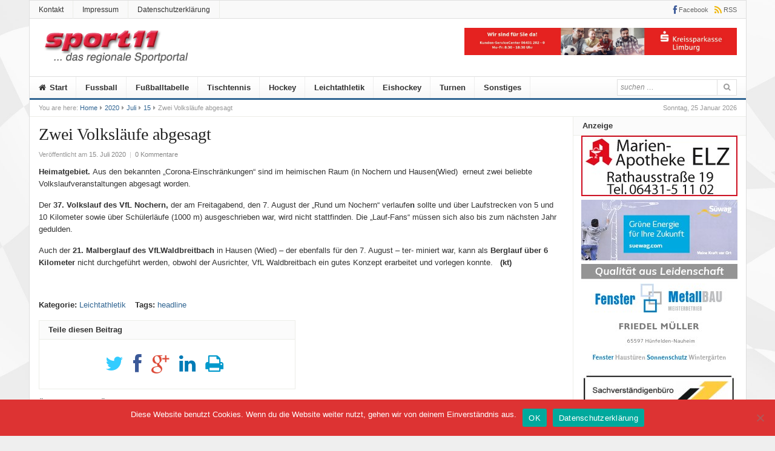

--- FILE ---
content_type: text/html; charset=UTF-8
request_url: https://www.sport11.info/2020/07/15/zwei-volkslaeufe-abgesagt/
body_size: 11000
content:
<!DOCTYPE html>
<html lang="de">
<head>
<meta charset="UTF-8">
<meta name="viewport" content="width=device-width, initial-scale=1">
<link rel="profile" href="http://gmpg.org/xfn/11">
<link rel="pingback" href="https://www.sport11.info/xmlrpc.php">

<title>Zwei Volksläufe abgesagt &#8211; sport11</title>
<meta name='robots' content='max-image-preview:large' />
<link rel="alternate" type="application/rss+xml" title="sport11 &raquo; Feed" href="https://www.sport11.info/feed/" />
<link rel="alternate" type="application/rss+xml" title="sport11 &raquo; Kommentar-Feed" href="https://www.sport11.info/comments/feed/" />
<link rel="alternate" type="application/rss+xml" title="sport11 &raquo; Kommentar-Feed zu Zwei Volksläufe abgesagt" href="https://www.sport11.info/2020/07/15/zwei-volkslaeufe-abgesagt/feed/" />
<link rel="alternate" title="oEmbed (JSON)" type="application/json+oembed" href="https://www.sport11.info/wp-json/oembed/1.0/embed?url=https%3A%2F%2Fwww.sport11.info%2F2020%2F07%2F15%2Fzwei-volkslaeufe-abgesagt%2F" />
<link rel="alternate" title="oEmbed (XML)" type="text/xml+oembed" href="https://www.sport11.info/wp-json/oembed/1.0/embed?url=https%3A%2F%2Fwww.sport11.info%2F2020%2F07%2F15%2Fzwei-volkslaeufe-abgesagt%2F&#038;format=xml" />
<!-- www.sport11.info is managing ads with Advanced Ads 2.0.16 – https://wpadvancedads.com/ --><script id="sport-ready">
			window.advanced_ads_ready=function(e,a){a=a||"complete";var d=function(e){return"interactive"===a?"loading"!==e:"complete"===e};d(document.readyState)?e():document.addEventListener("readystatechange",(function(a){d(a.target.readyState)&&e()}),{once:"interactive"===a})},window.advanced_ads_ready_queue=window.advanced_ads_ready_queue||[];		</script>
		<style id='wp-img-auto-sizes-contain-inline-css' type='text/css'>
img:is([sizes=auto i],[sizes^="auto," i]){contain-intrinsic-size:3000px 1500px}
/*# sourceURL=wp-img-auto-sizes-contain-inline-css */
</style>
<style id='wp-emoji-styles-inline-css' type='text/css'>

	img.wp-smiley, img.emoji {
		display: inline !important;
		border: none !important;
		box-shadow: none !important;
		height: 1em !important;
		width: 1em !important;
		margin: 0 0.07em !important;
		vertical-align: -0.1em !important;
		background: none !important;
		padding: 0 !important;
	}
/*# sourceURL=wp-emoji-styles-inline-css */
</style>
<link rel='stylesheet' id='cookie-notice-front-css' href='https://www.sport11.info/wp-content/plugins/cookie-notice/css/front.min.css?ver=2.5.11' type='text/css' media='all' />
<link rel='stylesheet' id='junkie-shortcodes-css' href='https://www.sport11.info/wp-content/plugins/theme-junkie-shortcodes/assets/css/junkie-shortcodes.css?ver=6.9' type='text/css' media='all' />
<link rel='stylesheet' id='daily-style-css' href='https://www.sport11.info/wp-content/themes/daily/style.min.css?ver=6.9' type='text/css' media='all' />
<link rel='stylesheet' id='daily-responsive-css' href='https://www.sport11.info/wp-content/themes/daily/assets/css/responsive.css?ver=6.9' type='text/css' media='all' />
<link rel='stylesheet' id='daily-colors-css' href='https://www.sport11.info/wp-content/themes/daily/assets/css/colors/default.css?ver=6.9' type='text/css' media='all' />
<link rel='stylesheet' id='slb_core-css' href='https://www.sport11.info/wp-content/plugins/simple-lightbox/client/css/app.css?ver=2.9.4' type='text/css' media='all' />
<link rel='stylesheet' id='unslider-css-css' href='https://www.sport11.info/wp-content/plugins/advanced-ads-slider/public/assets/css/unslider.css?ver=2.0.1' type='text/css' media='all' />
<link rel='stylesheet' id='slider-css-css' href='https://www.sport11.info/wp-content/plugins/advanced-ads-slider/public/assets/css/slider.css?ver=2.0.1' type='text/css' media='all' />
<script type="text/javascript" src="https://www.sport11.info/wp-includes/js/jquery/jquery.min.js?ver=3.7.1" id="jquery-core-js"></script>
<script type="text/javascript" src="https://www.sport11.info/wp-includes/js/jquery/jquery-migrate.min.js?ver=3.4.1" id="jquery-migrate-js"></script>
<script type="text/javascript" id="cookie-notice-front-js-before">
/* <![CDATA[ */
var cnArgs = {"ajaxUrl":"https:\/\/www.sport11.info\/wp-admin\/admin-ajax.php","nonce":"00cbca81a9","hideEffect":"fade","position":"bottom","onScroll":false,"onScrollOffset":100,"onClick":false,"cookieName":"cookie_notice_accepted","cookieTime":2592000,"cookieTimeRejected":2592000,"globalCookie":false,"redirection":false,"cache":false,"revokeCookies":false,"revokeCookiesOpt":"automatic"};

//# sourceURL=cookie-notice-front-js-before
/* ]]> */
</script>
<script type="text/javascript" src="https://www.sport11.info/wp-content/plugins/cookie-notice/js/front.min.js?ver=2.5.11" id="cookie-notice-front-js"></script>
<script type="text/javascript" id="advanced-ads-advanced-js-js-extra">
/* <![CDATA[ */
var advads_options = {"blog_id":"1","privacy":{"enabled":false,"state":"not_needed"}};
//# sourceURL=advanced-ads-advanced-js-js-extra
/* ]]> */
</script>
<script type="text/javascript" src="https://www.sport11.info/wp-content/plugins/advanced-ads/public/assets/js/advanced.min.js?ver=2.0.16" id="advanced-ads-advanced-js-js"></script>
<link rel="https://api.w.org/" href="https://www.sport11.info/wp-json/" /><link rel="alternate" title="JSON" type="application/json" href="https://www.sport11.info/wp-json/wp/v2/posts/43245" /><link rel="EditURI" type="application/rsd+xml" title="RSD" href="https://www.sport11.info/xmlrpc.php?rsd" />
<meta name="generator" content="WordPress 6.9" />
<link rel="canonical" href="https://www.sport11.info/2020/07/15/zwei-volkslaeufe-abgesagt/" />
<link rel='shortlink' href='https://www.sport11.info/?p=43245' />
<!-- Analytics by WP Statistics - https://wp-statistics.com -->
<script>advads_items = { conditions: {}, display_callbacks: {}, display_effect_callbacks: {}, hide_callbacks: {}, backgrounds: {}, effect_durations: {}, close_functions: {}, showed: [] };</script><style type="text/css" id="sport-layer-custom-css"></style>		<script type="text/javascript">
			var advadsCfpQueue = [];
			var advadsCfpAd = function( adID ) {
				if ( 'undefined' === typeof advadsProCfp ) {
					advadsCfpQueue.push( adID )
				} else {
					advadsProCfp.addElement( adID )
				}
			}
		</script>
		<style type="text/css" id="custom-background-css">
body.custom-background { background-image: url("https://www.sport11.info/wp-content/uploads/2019/10/checkered-flag11.jpg"); background-position: center center; background-size: cover; background-repeat: no-repeat; background-attachment: fixed; }
</style>
	<link rel='stylesheet' id='so-css-daily-css' href='https://www.sport11.info/wp-content/uploads/so-css/so-css-daily.css?ver=1571624076' type='text/css' media='all' />
</head>

<body class="wp-singular post-template-default single single-post postid-43245 single-format-standard custom-background wp-theme-daily cookies-not-set group-blog layout-2c-l aa-prefix-sport-" itemscope itemtype="http://schema.org/Blog">

<div id="page" class="hfeed site">

	<header id="masthead" class="site-header container clearfix" role="banner" itemscope="itemscope" itemtype="http://schema.org/WPHeader">

			
	<div id="primary-bar">
		<div class="container">

			<nav id="primary-nav" class="main-navigation" role="navigation" itemscope="itemscope" itemtype="http://schema.org/SiteNavigationElement">

				<ul id="primary-menu" class="primary-menu sf-menu"><li  id="menu-item-40930" class="menu-item menu-item-type-post_type menu-item-object-page menu-item-40930"><a href="https://www.sport11.info/kontakt/">Kontakt</a></li>
<li  id="menu-item-40935" class="menu-item menu-item-type-post_type menu-item-object-page menu-item-40935"><a href="https://www.sport11.info/impressum/">Impressum</a></li>
<li  id="menu-item-40936" class="menu-item menu-item-type-post_type menu-item-object-page menu-item-40936"><a href="https://www.sport11.info/datenschutzerklaerung-2/">Datenschutzerklärung</a></li>
</ul>
			</nav><!-- #primary-nav -->

			<div class="header-social"><a href="https://de-de.facebook.com/Sport11.info/" title="Facebook"><i class="fa fa-facebook"></i><span>Facebook</span></a><a href="https://www.sport11.info/feed/" title="RSS"><i class="fa fa-rss"></i><span>RSS</span></a></div>
		</div>
	</div>


		<div id="logo" itemscope itemtype="http://schema.org/Brand">
<a href="https://www.sport11.info" itemprop="url" rel="home">
<img itemprop="logo" src="https://www.sport11.info/wp-content/uploads/2019/10/sport11_Logo.png" alt="sport11" />
</a>
</div>

					<div class="header-ad">
				<div id="cb28354b543375bfa94dabaeda722927f"><div  class="sport-7fd1284f8ba4da6e786ff85c63e5d05c sport-top" id="sport-7fd1284f8ba4da6e786ff85c63e5d05c"></div></div>			</div>
		
		<div class="clearfix"></div>

		
	<div id="secondary-bar" class="clearfix">
		<div class="container">

			<nav id="secondary-nav" class="main-navigation" role="navigation" itemscope="itemscope" itemtype="http://schema.org/SiteNavigationElement">

				<ul id="secondary-menu" class="secondary-menu sf-menu"><li  id="menu-item-40790" class="menu-item menu-item-type-custom menu-item-object-custom menu-item-home menu-item-40790 home_item"><a href="https://www.sport11.info"><i class="fa fa-home"></i> Start</a></li>
<li  id="menu-item-40799" class="menu-item menu-item-type-taxonomy menu-item-object-category menu-item-40799"><a href="https://www.sport11.info/category/c101-fussball/">Fussball</a></li>
<li  id="menu-item-43977" class="menu-item menu-item-type-custom menu-item-object-custom menu-item-43977"><a href="https://www.fussball.de/spieltagsuebersicht/kol-limb-weilb-kreis-limburg-weilburg-kreisoberliga-herren-saison2526-hessen/-/staffel/02TI4G6M3G00000CVS5489BUVVSMDEIN-G#!/">Fußballtabelle</a></li>
<li  id="menu-item-40802" class="menu-item menu-item-type-taxonomy menu-item-object-category menu-item-40802"><a href="https://www.sport11.info/category/c100-tischtennis/">Tischtennis</a></li>
<li  id="menu-item-40804" class="menu-item menu-item-type-taxonomy menu-item-object-category menu-item-40804"><a href="https://www.sport11.info/category/c98-hockey/">Hockey</a></li>
<li  id="menu-item-40801" class="menu-item menu-item-type-taxonomy menu-item-object-category current-post-ancestor current-menu-parent current-post-parent menu-item-40801"><a href="https://www.sport11.info/category/c109-leichtathletik/">Leichtathletik</a></li>
<li  id="menu-item-46544" class="menu-item menu-item-type-taxonomy menu-item-object-category menu-item-46544"><a href="https://www.sport11.info/category/eishockey/">Eishockey</a></li>
<li  id="menu-item-56437" class="menu-item menu-item-type-taxonomy menu-item-object-category menu-item-56437"><a href="https://www.sport11.info/category/turnen/">Turnen</a></li>
<li  id="menu-item-40800" class="menu-item menu-item-type-taxonomy menu-item-object-category menu-item-40800"><a href="https://www.sport11.info/category/c107-sonstiges/">Sonstiges</a></li>
</ul>
			</nav><!-- #secondary-nav -->

			<div class="search-form">
			<form action="https://www.sport11.info/" role="search">
				<input type="search" class="search-field field" placeholder="suchen &hellip;" value="" name="s" title="suchen nach:" />
				<button type="submit" name="submit"><i class="fa fa-search"></i></button>
			</form>
		</div>

		</div>
	</div>


	</header><!-- #masthead -->

		<span class="header-date">Sonntag, 25 Januar 2026</span>

					<div id="breadcrumbs">

			
		<div class="breadcrumb-trail breadcrumbs" itemprop="breadcrumb">
			<span class="trail-before">You are here:</span> 
			<span class="trail-begin"><a href="https://www.sport11.info" title="sport11" rel="home">Home</a></span>
			 <span class="sep"><i class="fa fa-caret-right"></i></span> <a href="https://www.sport11.info/2020/">2020</a>
			 <span class="sep"><i class="fa fa-caret-right"></i></span> <a href="https://www.sport11.info/2020/07/">Juli</a>
			 <span class="sep"><i class="fa fa-caret-right"></i></span> <a href="https://www.sport11.info/2020/07/15/">15</a>
			 <span class="sep"><i class="fa fa-caret-right"></i></span> <span class="trail-end">Zwei Volksläufe abgesagt</span>
		</div>	
</div>		
	<div id="content" class="site-content column">
	<section id="primary" class="content-area column">
		<main id="main" class="site-main column" role="main" class="content">

			
				<article id="post-43245" class="post-43245 post type-post status-publish format-standard hentry category-c109-leichtathletik tag-headline no-post-thumbnail entry" itemscope="itemscope" itemtype="http://schema.org/BlogPosting" itemprop="blogPost">
	
	<header class="entry-header">
		<h1 class="entry-title" itemprop="headline">Zwei Volksläufe abgesagt</h1>
		<div class="entry-meta">
			<span class="posted-on">Veröffentlicht am <a href="https://www.sport11.info/2020/07/15/zwei-volkslaeufe-abgesagt/" rel="bookmark"><time class="entry-date published" datetime="2020-07-15T10:56:47+02:00" itemprop="datePublished">15. Juli 2020</time></a></span> 
			<span class="meta-sep">|</span> 
								<span class="comments-link"><a href="https://www.sport11.info/2020/07/15/zwei-volkslaeufe-abgesagt/#respond" itemprop="discussionURL">0 Kommentare</a></span>
						</div><!-- .entry-meta -->
	</header><!-- .entry-header -->

				
	<div class="entry-content" itemprop="articleBody">
		<p><strong>Heimatgebiet. </strong>Aus den bekannten „Corona-Einschränkungen“ sind im heimischen Raum (in Nochern und Hausen(Wied)  erneut zwei beliebte Volkslaufveranstaltungen abgesagt worden.</p>
<p>Der <strong>37. Volkslauf des VfL Nochern, </strong>der am Freitagabend, den 7. August der „Rund um Nochern“ verlaufe<strong>n</strong> sollte und über Laufstrecken von 5 und 10 Kilometer sowie über Schülerläufe (1000 m) ausgeschrieben war, wird nicht stattfinden. Die „Lauf-Fans“ müssen sich also bis zum nächsten Jahr gedulden.</p>
<p>Auch der <strong>21. Malberglauf des VfLWaldbreitbach </strong>in Hausen (Wied) – der ebenfalls für den 7. August – ter- miniert war, kann als <strong>Berglauf über 6 Kilometer </strong>nicht durchgeführt werden, obwohl der Ausrichter, VfL Waldbreitbach ein gutes Konzept erarbeitet und vorlegen konnte.   <strong>(kt) </strong></p>
<p>&nbsp;</p>
			</div><!-- .entry-content -->

	<footer class="entry-footer">

		<span class="entry-cats"><strong>Kategorie:</strong> <a href="https://www.sport11.info/category/c109-leichtathletik/" rel="category tag">Leichtathletik</a></span> <span class="entry-tags"><strong>Tags:</strong> <a href="https://www.sport11.info/tag/headline/" rel="tag">headline</a></span>
	</footer><!-- .entry-footer -->
	
</article><!-- #post-## -->
				
					<div class="entry-share">
		<h3>Teile diesen Beitrag</h3>
		<ul>
			<li><a href="https://twitter.com/intent/tweet?text=Zwei Volksläufe abgesagt&url=https%3A%2F%2Fwww.sport11.info%2F2020%2F07%2F15%2Fzwei-volkslaeufe-abgesagt%2F"><i class="fa fa-twitter"></i></a></li>
			<li><a href="https://www.facebook.com/sharer/sharer.php?u=https%3A%2F%2Fwww.sport11.info%2F2020%2F07%2F15%2Fzwei-volkslaeufe-abgesagt%2F"><i class="fa fa-facebook"></i></a></li>
			<li><a href="https://plus.google.com/share?url=https%3A%2F%2Fwww.sport11.info%2F2020%2F07%2F15%2Fzwei-volkslaeufe-abgesagt%2F"><i class="fa fa-google-plus"></i></a></li>
			<li><a href="https://www.linkedin.com/shareArticle?mini=true&url=https%3A%2F%2Fwww.sport11.info%2F2020%2F07%2F15%2Fzwei-volkslaeufe-abgesagt%2F&title=Zwei Volksläufe abgesagt&summary=Heimatgebiet. Aus den bekannten „Corona-Einschränkungen“ sind im heimischen Raum (in Nochern und Hausen(Wied)  erneut zwei beliebte Volkslaufveranstaltungen abgesagt worden. Der 37. Volkslauf des VfL Nochern, der am Freitagabend, den 7. August der „Rund um Nochern“ verlaufen sollte und über Laufstrecken von 5 und 10 Kilometer sowie über Schülerläufe (1000 m) ausgeschrieben war, wird nicht stattfinden.&hellip;&source=sport11"><i class="fa fa-linkedin"></i></a></li>
			<li><a href="javascript:window.print()"><i class="fa fa-print"></i></a></li>
		</ul>
	</div>

				 

				<div class="clearfix"></div>

				
			<div class="related-posts">
				<h3>Ähnliche Beiträge</h3>
				<ul class="clearfix">
											<li>
							<a href="https://www.sport11.info/2026/01/24/tv-weisel-jahresrueckblick-leichtathletik-teil-iii/">
									<img width="300" height="180" src="https://www.sport11.info/wp-content/uploads/2026/01/01-Hannah-Lenz-und-Felix-Bottner-2-vielseitige-Nachwuchstalente-des-TV-Weisel-300x180.jpg" class="attachment-daily-widget-thumb-big size-daily-widget-thumb-big wp-post-image" alt="TV Weisel : Jahresrückblick Leichtathletik Teil III" decoding="async" fetchpriority="high" itemprop="image" />								<h2 class="entry-title">TV Weisel : Jahresrückblick Leichtathletik Teil III</h2>							</a>
						</li>
											<li>
							<a href="https://www.sport11.info/2026/01/20/sportlerinnen-und-sportler-freuen-sich-ueber-vielfaeltige-ehrungen/">
									<img width="300" height="180" src="https://www.sport11.info/wp-content/uploads/2026/01/Trainingsfleissigste-300x180.jpg" class="attachment-daily-widget-thumb-big size-daily-widget-thumb-big wp-post-image" alt="Sportlerinnen und Sportler freuen sich über vielfältige Ehrungen" decoding="async" itemprop="image" />								<h2 class="entry-title">Sportlerinnen und Sportler freuen sich über vielfältige Ehrungen</h2>							</a>
						</li>
											<li>
							<a href="https://www.sport11.info/2026/01/20/online-anmeldung-fuer-den-18-brechener-strassenlauf-am-21-maerz/">
									<img width="300" height="180" src="https://www.sport11.info/wp-content/uploads/2026/01/LG-BRechen-Neu-300x180.png" class="attachment-daily-widget-thumb-big size-daily-widget-thumb-big wp-post-image" alt="Online-Anmeldung für den 18. Brechener Straßenlauf am 21. März" decoding="async" itemprop="image" />								<h2 class="entry-title">Online-Anmeldung für den 18. Brechener Straßenlauf am 21. März</h2>							</a>
						</li>
											<li>
							<a href="https://www.sport11.info/2026/01/18/start-der-35-winterlaufserie-der-lg-dornburg-am-07-februar-in-frickhofen/">
									<img width="300" height="180" src="https://www.sport11.info/wp-content/uploads/2026/01/1000-m-Start-U10-Kopie-300x180.jpg" class="attachment-daily-widget-thumb-big size-daily-widget-thumb-big wp-post-image" alt="Start der 35. Winterlaufserie der LG Dornburg am 07. Februar  in Frickhofen" decoding="async" loading="lazy" itemprop="image" />								<h2 class="entry-title">Start der 35. Winterlaufserie der LG Dornburg am 07. Februar  in Frickhofen</h2>							</a>
						</li>
									</ul>
			</div>
		
		
				
<div id="comments" class="comments-area">

	
	
	
		<div id="respond" class="comment-respond">
		<h3 id="reply-title" class="comment-reply-title">Kommentar schreiben <small><a rel="nofollow" id="cancel-comment-reply-link" href="/2020/07/15/zwei-volkslaeufe-abgesagt/#respond" style="display:none;">Antwort abbrechen</a></small></h3><form action="https://www.sport11.info/wp-comments-post.php" method="post" id="commentform" class="comment-form"><p class="comment-form-comment"><label for="comment">Kommentar <span class="required">*</span></label> <textarea autocomplete="new-password"  id="c8a4640af8"  name="c8a4640af8"   cols="45" rows="8" maxlength="65525" required></textarea><textarea id="comment" aria-label="hp-comment" aria-hidden="true" name="comment" autocomplete="new-password" style="padding:0 !important;clip:rect(1px, 1px, 1px, 1px) !important;position:absolute !important;white-space:nowrap !important;height:1px !important;width:1px !important;overflow:hidden !important;" tabindex="-1"></textarea><script data-noptimize>document.getElementById("comment").setAttribute( "id", "a3c920b5e2128c39c0d79866a27121fa" );document.getElementById("c8a4640af8").setAttribute( "id", "comment" );</script></p><p class="comment-form-author"><label for="author">Name <span class="required">*</span></label> <input id="author" name="author" type="text" value="" size="30" maxlength="245" autocomplete="name" required /></p>
<p class="comment-form-email"><label for="email">E-Mail-Adresse <span class="required">*</span></label> <input id="email" name="email" type="email" value="" size="30" maxlength="100" autocomplete="email" required /></p>
<p class="comment-form-url"><label for="url">Website</label> <input id="url" name="url" type="url" value="" size="30" maxlength="200" autocomplete="url" /></p>
<p class="comment-form-cookies-consent"><input id="wp-comment-cookies-consent" name="wp-comment-cookies-consent" type="checkbox" value="yes" /> <label for="wp-comment-cookies-consent">Meinen Namen, meine E-Mail-Adresse und meine Website in diesem Browser für die nächste Kommentierung speichern.</label></p>
<p class="form-submit"><input name="submit" type="submit" id="submit" class="submit" value="Kommentar abschicken" /> <input type='hidden' name='comment_post_ID' value='43245' id='comment_post_ID' />
<input type='hidden' name='comment_parent' id='comment_parent' value='0' />
</p></form>	</div><!-- #respond -->
	
</div><!-- #comments -->
			
		</main><!-- #main -->

	
	</section><!-- #primary -->


<div id="secondary" class="widget-area sidebar1 column" role="complementary" aria-label="Primary Sidebar" itemscope="itemscope" itemtype="http://schema.org/WPSideBar">
	<aside class="widget sport-widget"><h3 class="widget-title">Anzeige</h3><div style="margin-left: auto;margin-right: auto;text-align: center;" id="sport-717144288" data-sport-trackid="42403" data-sport-trackbid="1" class="sport-target"><a data-no-instant="1" href="http://www.marien-apotheke-elz.de/" rel="noopener" class="a2t-link" target="_blank" aria-label="Marien-Apotheke-258-100px"><img src="https://www.sport11.info/wp-content/uploads/2020/03/Marien-Apotheke-258-100px.jpg" alt=""  width="258" height="100"  style="display: inline-block; max-width: 100%; height: auto;" /></a></div><div style="margin-left: auto;margin-right: auto;text-align: center;" id="sport-322258816" data-sport-trackid="46151" data-sport-trackbid="1" class="sport-target"><a data-no-instant="1" href="https://www.suewag.com/corp/partnerschaft-und-engagement/verantwortung" rel="noopener" class="a2t-link" target="_blank" aria-label="20210526_Suewag"><img src="https://www.sport11.info/wp-content/uploads/2019/10/20210526_Suewag.jpg" alt=""  width="258" height="100"  style="display: inline-block; max-width: 100%; height: auto;" /></a></div><div style="margin-left: auto;margin-right: auto;text-align: center;" id="sport-3582063514" data-sport-trackid="40837" data-sport-trackbid="1" class="sport-target"><a data-no-instant="1" href="https://fenster-friedelmueller.de/" rel="noopener" class="a2t-link" target="_blank" aria-label="Metallbau-Mueller-Logo"><img src="https://www.sport11.info/wp-content/uploads/2025/04/Metallbau-Mueller-Logo.jpg" alt=""  width="258" height="172"  style="display: inline-block; max-width: 100%; height: auto;" /></a></div><div style="margin-left: auto;margin-right: auto;text-align: center;" id="sport-2076485599" data-sport-trackid="40835" data-sport-trackbid="1" class="sport-target"><a data-no-instant="1" href="https://www.sachverstaendiger-roth.com/" rel="noopener" class="a2t-link" target="_blank" aria-label="Roth"><img src="https://www.sport11.info/wp-content/uploads/2025/09/Roth-e1757583407323.jpg" alt=""  width="258" height="136"  style="display: inline-block; max-width: 100%; height: auto;" /></a></div><div style="margin-left: auto;margin-right: auto;text-align: center;" id="sport-1886645527" data-sport-trackid="40841" data-sport-trackbid="1" class="sport-target"><a data-no-instant="1" href="https://agentur.lvm.de/dankof/1" rel="noopener" class="a2t-link" target="_blank" aria-label="Anzeige-LVM-258px"><img src="https://www.sport11.info/wp-content/uploads/2024/09/Anzeige-LVM-258px.png" alt=""  width="258" height="100"  style="display: inline-block; max-width: 100%; height: auto;" /></a></div><div style="margin-left: auto;margin-right: auto;text-align: center;" id="sport-4257758259" data-sport-trackid="40839" data-sport-trackbid="1" class="sport-target"><a data-no-instant="1" href="https://www.global-gruppe.de/" rel="noopener" class="a2t-link" target="_blank" aria-label="Global"><img src="https://www.sport11.info/wp-content/uploads/2022/01/Global.jpg" alt=""  width="258" height="86"  style="display: inline-block; max-width: 100%; height: auto;" /></a></div><div style="margin-left: auto;margin-right: auto;text-align: center;" id="sport-2106167301" data-sport-trackid="40873" data-sport-trackbid="1" class="sport-target"><a data-no-instant="1" href="https://www.facebook.com/ReweElz/?ref=br_rs" rel="noopener" class="a2t-link" target="_blank" aria-label="REWE-258px"><img src="https://www.sport11.info/wp-content/uploads/2019/10/REWE-258px.jpg" alt=""  width="258" height="100"  style="display: inline-block; max-width: 100%; height: auto;" /></a></div><div style="margin-left: auto;margin-right: auto;text-align: center;" id="sport-3800278156" data-sport-trackid="40851" data-sport-trackbid="1" class="sport-target"><a data-no-instant="1" href="https://schenk-heizungsbau.de/" rel="noopener" class="a2t-link" target="_blank" aria-label="logo_heizungs_schenk"><img src="https://www.sport11.info/wp-content/uploads/2019/10/logo_heizungs_schenk-1.jpg" alt=""  width="258" height="100"  style="display: inline-block; max-width: 100%; height: auto;" /></a></div><div style="margin-left: auto;margin-right: auto;text-align: center;" id="sport-2200447979" data-sport-trackid="40853" data-sport-trackbid="1" class="sport-target"><a data-no-instant="1" href="http://www.beton-bohrservice.de/" rel="noopener" class="a2t-link" target="_blank" aria-label="Anz_thomas_bluhm"><img src="https://www.sport11.info/wp-content/uploads/2019/10/Anz_thomas_bluhm.jpg" alt=""  width="258" height="100"  style="display: inline-block; max-width: 100%; height: auto;" /></a></div><div style="margin-left: auto;margin-right: auto;text-align: center;" id="sport-821236491" data-sport-trackid="43089" data-sport-trackbid="1" class="sport-target"><a data-no-instant="1" href="https://www.autohausgresser.de/" rel="noopener" class="a2t-link" target="_blank" aria-label="Autohaus-Gresser"><img src="https://www.sport11.info/wp-content/uploads/2020/06/Autohaus-Gresser.jpg" alt=""  width="258" height="171"  style="display: inline-block; max-width: 100%; height: auto;" /></a></div><div style="margin-left: auto;margin-right: auto;text-align: center;" id="sport-808544114" data-sport-trackid="40869" data-sport-trackbid="1" class="sport-target"><a data-no-instant="1" href="https://reisebuero-elz.de/" rel="noopener" class="a2t-link" aria-label="medenbach"><img src="https://www.sport11.info/wp-content/uploads/2019/10/medenbach-1.jpg" alt=""  width="258" height="100"  style="display: inline-block; max-width: 100%; height: auto;" /></a></div></aside></div><!-- #secondary -->	</div><!-- #content -->

	<div class="clearfix"></div>

	<footer id="footer" class="container clearfix" role="contentinfo" itemscope="itemscope" itemtype="http://schema.org/WPFooter">

		<div class="footer-column footer-column-1">
					</div>

		<div class="footer-column footer-column-2">
					</div>

		<div class="footer-column footer-column-3">
					</div>

		<div class="footer-column footer-column-4">
					</div>

		<div id="site-bottom" class="container clearfix">

			<div class="copyright">© Copyright 2009-2024 sport11.info, supported by W51 IT-SYSTEMHAUS</div><!-- .copyright -->

		</div>
		
	</footer><!-- #colophon -->
	
</div><!-- #page -->

<script type='text/javascript'>
/* <![CDATA[ */
var advancedAds = {"adHealthNotice":{"enabled":true,"pattern":"AdSense fallback was loaded for empty AdSense ad \"[ad_title]\""},"frontendPrefix":"sport-"};

/* ]]> */
</script>
<script type="speculationrules">
{"prefetch":[{"source":"document","where":{"and":[{"href_matches":"/*"},{"not":{"href_matches":["/wp-*.php","/wp-admin/*","/wp-content/uploads/*","/wp-content/*","/wp-content/plugins/*","/wp-content/themes/daily/*","/*\\?(.+)"]}},{"not":{"selector_matches":"a[rel~=\"nofollow\"]"}},{"not":{"selector_matches":".no-prefetch, .no-prefetch a"}}]},"eagerness":"conservative"}]}
</script>
<script type="text/javascript">/* <![CDATA[ */ jQuery(document).ready( function() { jQuery.post( "https://www.sport11.info/wp-admin/admin-ajax.php", { action : "entry_views", _ajax_nonce : "a95149f142", post_id : 43245 } ); } ); /* ]]> */</script>
<script type="text/javascript" src="https://www.sport11.info/wp-includes/js/jquery/ui/core.min.js?ver=1.13.3" id="jquery-ui-core-js"></script>
<script type="text/javascript" src="https://www.sport11.info/wp-includes/js/jquery/ui/accordion.min.js?ver=1.13.3" id="jquery-ui-accordion-js"></script>
<script type="text/javascript" src="https://www.sport11.info/wp-includes/js/jquery/ui/tabs.min.js?ver=1.13.3" id="jquery-ui-tabs-js"></script>
<script type="text/javascript" src="https://www.sport11.info/wp-content/plugins/theme-junkie-shortcodes/assets/js/junkie-shortcodes.js" id="junkie-shortcodes-js-js"></script>
<script type="text/javascript" src="https://www.sport11.info/wp-content/plugins/advanced-ads-pro/assets/js/postscribe.js?ver=3.0.8" id="advanced-ads-pro/postscribe-js"></script>
<script type="text/javascript" id="advanced-ads-pro/cache_busting-js-extra">
/* <![CDATA[ */
var advanced_ads_pro_ajax_object = {"ajax_url":"https://www.sport11.info/wp-admin/admin-ajax.php","lazy_load_module_enabled":"","lazy_load":{"default_offset":0,"offsets":[]},"moveintohidden":"","wp_timezone_offset":"3600","the_id":"43245","is_singular":"1"};
var advanced_ads_responsive = {"reload_on_resize":"0"};
//# sourceURL=advanced-ads-pro%2Fcache_busting-js-extra
/* ]]> */
</script>
<script type="text/javascript" src="https://www.sport11.info/wp-content/plugins/advanced-ads-pro/assets/dist/front.js?ver=3.0.8" id="advanced-ads-pro/cache_busting-js"></script>
<script type="text/javascript" id="advanced-ads-layer-footer-js-js-extra">
/* <![CDATA[ */
var advanced_ads_layer_settings = {"layer_class":"sport-layer","placements":[]};
//# sourceURL=advanced-ads-layer-footer-js-js-extra
/* ]]> */
</script>
<script type="text/javascript" src="https://www.sport11.info/wp-content/plugins/advanced-ads-layer/public/assets/js/layer.js?ver=2.0.2" id="advanced-ads-layer-footer-js-js"></script>
<script type="text/javascript" src="https://www.sport11.info/wp-content/themes/daily/assets/js/daily.min.js" id="daily-scripts-js"></script>
<script type="text/javascript" src="https://www.sport11.info/wp-includes/js/comment-reply.min.js?ver=6.9" id="comment-reply-js" async="async" data-wp-strategy="async" fetchpriority="low"></script>
<script type="text/javascript" src="https://www.sport11.info/wp-content/plugins/advanced-ads/admin/assets/js/advertisement.js?ver=2.0.16" id="advanced-ads-find-adblocker-js"></script>
<script type="text/javascript" id="advanced-ads-pro-main-js-extra">
/* <![CDATA[ */
var advanced_ads_cookies = {"cookie_path":"/","cookie_domain":""};
var advadsCfpInfo = {"cfpExpHours":"3","cfpClickLimit":"3","cfpBan":"7","cfpPath":"","cfpDomain":"www.sport11.info","cfpEnabled":""};
//# sourceURL=advanced-ads-pro-main-js-extra
/* ]]> */
</script>
<script type="text/javascript" src="https://www.sport11.info/wp-content/plugins/advanced-ads-pro/assets/dist/advanced-ads-pro.js?ver=3.0.8" id="advanced-ads-pro-main-js"></script>
<script type="text/javascript" src="https://www.sport11.info/wp-content/plugins/advanced-ads-slider/public/assets/js/unslider.min.js?ver=2.0.1" id="unslider-js-js"></script>
<script type="text/javascript" src="https://www.sport11.info/wp-content/plugins/advanced-ads-slider/public/assets/js/jquery.event.move.js?ver=2.0.1" id="unslider-move-js-js"></script>
<script type="text/javascript" src="https://www.sport11.info/wp-content/plugins/advanced-ads-slider/public/assets/js/jquery.event.swipe.js?ver=2.0.1" id="unslider-swipe-js-js"></script>
<script type="text/javascript" id="advanced-ads-sticky-footer-js-js-extra">
/* <![CDATA[ */
var advanced_ads_sticky_settings = {"check_position_fixed":"","sticky_class":"sport-sticky","placements":[]};
//# sourceURL=advanced-ads-sticky-footer-js-js-extra
/* ]]> */
</script>
<script type="text/javascript" src="https://www.sport11.info/wp-content/plugins/advanced-ads-sticky-ads/assets/dist/sticky.js?ver=2.0.3" id="advanced-ads-sticky-footer-js-js"></script>
<script type="text/javascript" id="wp-statistics-tracker-js-extra">
/* <![CDATA[ */
var WP_Statistics_Tracker_Object = {"requestUrl":"https://www.sport11.info/wp-json/wp-statistics/v2","ajaxUrl":"https://www.sport11.info/wp-admin/admin-ajax.php","hitParams":{"wp_statistics_hit":1,"source_type":"post","source_id":43245,"search_query":"","signature":"0c877547fec5a8f23cadb2da1a96af1c","endpoint":"hit"},"option":{"dntEnabled":"","bypassAdBlockers":"","consentIntegration":{"name":null,"status":[]},"isPreview":false,"userOnline":false,"trackAnonymously":false,"isWpConsentApiActive":false,"consentLevel":"functional"},"isLegacyEventLoaded":"","customEventAjaxUrl":"https://www.sport11.info/wp-admin/admin-ajax.php?action=wp_statistics_custom_event&nonce=7956e291ac","onlineParams":{"wp_statistics_hit":1,"source_type":"post","source_id":43245,"search_query":"","signature":"0c877547fec5a8f23cadb2da1a96af1c","action":"wp_statistics_online_check"},"jsCheckTime":"60000"};
//# sourceURL=wp-statistics-tracker-js-extra
/* ]]> */
</script>
<script type="text/javascript" src="https://www.sport11.info/wp-content/plugins/wp-statistics/assets/js/tracker.js?ver=14.16" id="wp-statistics-tracker-js"></script>
<script type="text/javascript" id="advadsTrackingScript-js-extra">
/* <![CDATA[ */
var advadsTracking = {"impressionActionName":"aatrack-records","clickActionName":"aatrack-click","targetClass":"sport-target","blogId":"1","frontendPrefix":"sport-"};
//# sourceURL=advadsTrackingScript-js-extra
/* ]]> */
</script>
<script type="text/javascript" src="https://www.sport11.info/wp-content/plugins/advanced-ads-tracking/assets/dist/tracking.js?ver=3.0.8" id="advadsTrackingScript-js"></script>
<script type="text/javascript" src="https://www.sport11.info/wp-content/plugins/advanced-ads-tracking/assets/dist/delayed.js?ver=3.0.8" id="advadsTrackingDelayed-js"></script>
<script id="wp-emoji-settings" type="application/json">
{"baseUrl":"https://s.w.org/images/core/emoji/17.0.2/72x72/","ext":".png","svgUrl":"https://s.w.org/images/core/emoji/17.0.2/svg/","svgExt":".svg","source":{"concatemoji":"https://www.sport11.info/wp-includes/js/wp-emoji-release.min.js?ver=6.9"}}
</script>
<script type="module">
/* <![CDATA[ */
/*! This file is auto-generated */
const a=JSON.parse(document.getElementById("wp-emoji-settings").textContent),o=(window._wpemojiSettings=a,"wpEmojiSettingsSupports"),s=["flag","emoji"];function i(e){try{var t={supportTests:e,timestamp:(new Date).valueOf()};sessionStorage.setItem(o,JSON.stringify(t))}catch(e){}}function c(e,t,n){e.clearRect(0,0,e.canvas.width,e.canvas.height),e.fillText(t,0,0);t=new Uint32Array(e.getImageData(0,0,e.canvas.width,e.canvas.height).data);e.clearRect(0,0,e.canvas.width,e.canvas.height),e.fillText(n,0,0);const a=new Uint32Array(e.getImageData(0,0,e.canvas.width,e.canvas.height).data);return t.every((e,t)=>e===a[t])}function p(e,t){e.clearRect(0,0,e.canvas.width,e.canvas.height),e.fillText(t,0,0);var n=e.getImageData(16,16,1,1);for(let e=0;e<n.data.length;e++)if(0!==n.data[e])return!1;return!0}function u(e,t,n,a){switch(t){case"flag":return n(e,"\ud83c\udff3\ufe0f\u200d\u26a7\ufe0f","\ud83c\udff3\ufe0f\u200b\u26a7\ufe0f")?!1:!n(e,"\ud83c\udde8\ud83c\uddf6","\ud83c\udde8\u200b\ud83c\uddf6")&&!n(e,"\ud83c\udff4\udb40\udc67\udb40\udc62\udb40\udc65\udb40\udc6e\udb40\udc67\udb40\udc7f","\ud83c\udff4\u200b\udb40\udc67\u200b\udb40\udc62\u200b\udb40\udc65\u200b\udb40\udc6e\u200b\udb40\udc67\u200b\udb40\udc7f");case"emoji":return!a(e,"\ud83e\u1fac8")}return!1}function f(e,t,n,a){let r;const o=(r="undefined"!=typeof WorkerGlobalScope&&self instanceof WorkerGlobalScope?new OffscreenCanvas(300,150):document.createElement("canvas")).getContext("2d",{willReadFrequently:!0}),s=(o.textBaseline="top",o.font="600 32px Arial",{});return e.forEach(e=>{s[e]=t(o,e,n,a)}),s}function r(e){var t=document.createElement("script");t.src=e,t.defer=!0,document.head.appendChild(t)}a.supports={everything:!0,everythingExceptFlag:!0},new Promise(t=>{let n=function(){try{var e=JSON.parse(sessionStorage.getItem(o));if("object"==typeof e&&"number"==typeof e.timestamp&&(new Date).valueOf()<e.timestamp+604800&&"object"==typeof e.supportTests)return e.supportTests}catch(e){}return null}();if(!n){if("undefined"!=typeof Worker&&"undefined"!=typeof OffscreenCanvas&&"undefined"!=typeof URL&&URL.createObjectURL&&"undefined"!=typeof Blob)try{var e="postMessage("+f.toString()+"("+[JSON.stringify(s),u.toString(),c.toString(),p.toString()].join(",")+"));",a=new Blob([e],{type:"text/javascript"});const r=new Worker(URL.createObjectURL(a),{name:"wpTestEmojiSupports"});return void(r.onmessage=e=>{i(n=e.data),r.terminate(),t(n)})}catch(e){}i(n=f(s,u,c,p))}t(n)}).then(e=>{for(const n in e)a.supports[n]=e[n],a.supports.everything=a.supports.everything&&a.supports[n],"flag"!==n&&(a.supports.everythingExceptFlag=a.supports.everythingExceptFlag&&a.supports[n]);var t;a.supports.everythingExceptFlag=a.supports.everythingExceptFlag&&!a.supports.flag,a.supports.everything||((t=a.source||{}).concatemoji?r(t.concatemoji):t.wpemoji&&t.twemoji&&(r(t.twemoji),r(t.wpemoji)))});
//# sourceURL=https://www.sport11.info/wp-includes/js/wp-emoji-loader.min.js
/* ]]> */
</script>
	<script type="text/javascript">

		$(document).ready(function(){
			$('#primary-menu').slicknav({
				prependTo:'#primary-bar',
				label: "SEITEN"
			});
			$('#secondary-menu').slicknav({
				prependTo:'#secondary-bar',
				label: "KATEGORIEN"
			});
		});

	</script>
	<script>window.advads_admin_bar_items = [{"title":"Marien Apotheke","type":"ad","count":1},{"title":"S\u00fcwag","type":"ad","count":1},{"title":"Metallbau M\u00fcller","type":"ad","count":1},{"title":"Ergo - Rainer Frink","type":"ad","count":1},{"title":"LVM Dankof","type":"ad","count":1},{"title":"Global Verm\u00f6gensberatung","type":"ad","count":1},{"title":"REWE Elz","type":"ad","count":1},{"title":"Heizung Schenk","type":"ad","count":1},{"title":"BBS","type":"ad","count":1},{"title":"Gresser","type":"ad","count":1},{"title":"Reiseb\u00fcro Medenbach","type":"ad","count":1},{"title":"Kategorien 1","type":"group","count":1}];</script><script>window.advads_passive_placements = {"69929_1":{"type":"group","id":17,"elementid":["sport-7fd1284f8ba4da6e786ff85c63e5d05c"],"ads":{"40940":{"id":40940,"title":"KSK","expiry_date":0,"visitors":[],"content":"<div style=\"float: right;\" id=\"sport-2009272051\" data-sport-trackid=\"40940\" data-sport-trackbid=\"1\" class=\"sport-target\"><a data-no-instant=\"1\" href=\"https:\/\/www.ksk-limburg.de\/de\/home.html\" rel=\"noopener\" class=\"a2t-link\" target=\"_blank\" aria-label=\"KSK\"><img loading=\"lazy\" decoding=\"async\" src=\"https:\/\/www.sport11.info\/wp-content\/uploads\/2025\/08\/KSK.jpg\" alt=\"\"  width=\"450\" height=\"45\"  style=\" max-width: 100%; height: auto;\" \/><\/a><\/div>","once_per_page":0,"debugmode":false,"blog_id":1,"type":"image","position":"right_float","day_indexes":false,"tracking_enabled":true,"privacy":{"ignore":false,"needs_consent":false}},"40806":{"id":40806,"title":"Friedrich","expiry_date":0,"visitors":[],"content":"<div style=\"float: right;\" id=\"sport-1316145722\" data-sport-trackid=\"40806\" data-sport-trackbid=\"1\" class=\"sport-target\"><a data-no-instant=\"1\" href=\"https:\/\/www.friedrichbauzentrum.de\/#null\" rel=\"noopener\" class=\"a2t-link\" target=\"_blank\" aria-label=\"friedrich\"><img loading=\"lazy\" decoding=\"async\" src=\"https:\/\/www.sport11.info\/wp-content\/uploads\/2019\/10\/friedrich.jpg\" alt=\"\"  width=\"450\" height=\"45\"  style=\" max-width: 100%; height: auto;\" \/><\/a><\/div>","once_per_page":0,"debugmode":false,"blog_id":1,"type":"image","position":"right_float","day_indexes":false,"tracking_enabled":true,"privacy":{"ignore":false,"needs_consent":false}}},"group_info":{"id":17,"name":"Top","weights":{"40940":10,"40806":10},"type":"slider","ordered_ad_ids":[40940,40806],"ad_count":999},"placement_info":{"id":"69929","title":"top","content":"Neuer Platzierungsinhalt wird hier eingef\u00fcgt","type":"custom_position","slug":"top","status":"publish","item":"group_17","display":[],"visitors":[],"ad_label":"default","placement_position":"","inline-css":"","pro_custom_element":"html > body.home.blog > div#page > header#masthead","pro_custom_position":"prependTo","inject_by":"container_id","container_id":"#cb28354b543375bfa94dabaeda722927f"},"test_id":null,"group_wrap":[{"before":"<div id=\"sport-slider-17\" class=\"custom-slider sport-slider-2451933320 sport-slider\"><ul>","after":"<\/ul><\/div><script>( window.advanced_ads_ready || jQuery( document ).ready ).call( null, function() {var $sportslider2451933320 = jQuery( \".sport-slider-2451933320\" );$sportslider2451933320.on( \"unslider.ready\", function() { jQuery( \"div.custom-slider ul li\" ).css( \"display\", \"block\" ); });$sportslider2451933320.unslider({ delay:6000, autoplay:true, nav:false, arrows:false, infinite:true });$sportslider2451933320.on(\"mouseover\", function() {$sportslider2451933320.unslider(\"stop\");}).on(\"mouseout\", function() {$sportslider2451933320.unslider(\"start\");});});<\/script>","each":"<li>%s<\/li>","min_ads":2},{"before":"<div class=\"sport-top\" id=\"sport-3034058268\">","after":"<\/div>"}],"inject_before":[""]}};
window.advads_has_ads = [["42403","ad","Marien Apotheke","off"],["46151","ad","S\u00fcwag","off"],["40837","ad","Metallbau M\u00fcller","off"],["40835","ad","Ergo - Rainer Frink","off"],["40841","ad","LVM Dankof","off"],["40839","ad","Global Verm\u00f6gensberatung","off"],["40873","ad","REWE Elz","off"],["40851","ad","Heizung Schenk","off"],["40853","ad","BBS","off"],["43089","ad","Gresser","off"],["40869","ad","Reiseb\u00fcro Medenbach","off"]];
( window.advanced_ads_ready || jQuery( document ).ready ).call( null, function() {if ( !window.advanced_ads_pro ) {console.log("Advanced Ads Pro: cache-busting can not be initialized");} });</script><script type="text/javascript" id="slb_context">/* <![CDATA[ */if ( !!window.jQuery ) {(function($){$(document).ready(function(){if ( !!window.SLB ) { {$.extend(SLB, {"context":["public","user_guest"]});} }})})(jQuery);}/* ]]> */</script>
<script>!function(){window.advanced_ads_ready_queue=window.advanced_ads_ready_queue||[],advanced_ads_ready_queue.push=window.advanced_ads_ready;for(var d=0,a=advanced_ads_ready_queue.length;d<a;d++)advanced_ads_ready(advanced_ads_ready_queue[d])}();</script>
		<!-- Cookie Notice plugin v2.5.11 by Hu-manity.co https://hu-manity.co/ -->
		<div id="cookie-notice" role="dialog" class="cookie-notice-hidden cookie-revoke-hidden cn-position-bottom" aria-label="Cookie Notice" style="background-color: rgba(221,51,51,1);"><div class="cookie-notice-container" style="color: #fff"><span id="cn-notice-text" class="cn-text-container">Diese Website benutzt Cookies. Wenn du die Website weiter nutzt, gehen wir von deinem Einverständnis aus.</span><span id="cn-notice-buttons" class="cn-buttons-container"><button id="cn-accept-cookie" data-cookie-set="accept" class="cn-set-cookie cn-button" aria-label="OK" style="background-color: #00a99d">OK</button><button data-link-url="https://www.sport11.info/datenschutzerklaerung-2/" data-link-target="_blank" id="cn-more-info" class="cn-more-info cn-button" aria-label="Datenschutzerklärung" style="background-color: #00a99d">Datenschutzerklärung</button></span><button type="button" id="cn-close-notice" data-cookie-set="accept" class="cn-close-icon" aria-label="Nein"></button></div>
			
		</div>
		<!-- / Cookie Notice plugin --><script id="sport-tracking">var advads_tracking_ads = {"1":[42403,46151,40837,40835,40841,40839,40873,40851,40853,43089,40869]};var advads_tracking_urls = {"1":"https:\/\/www.sport11.info\/wp-content\/ajax-handler.php"};var advads_tracking_methods = {"1":"frontend"};var advads_tracking_parallel = {"1":false};var advads_tracking_linkbases = {"1":"https:\/\/www.sport11.info\/linkout\/"};</script>
</body>
</html>
